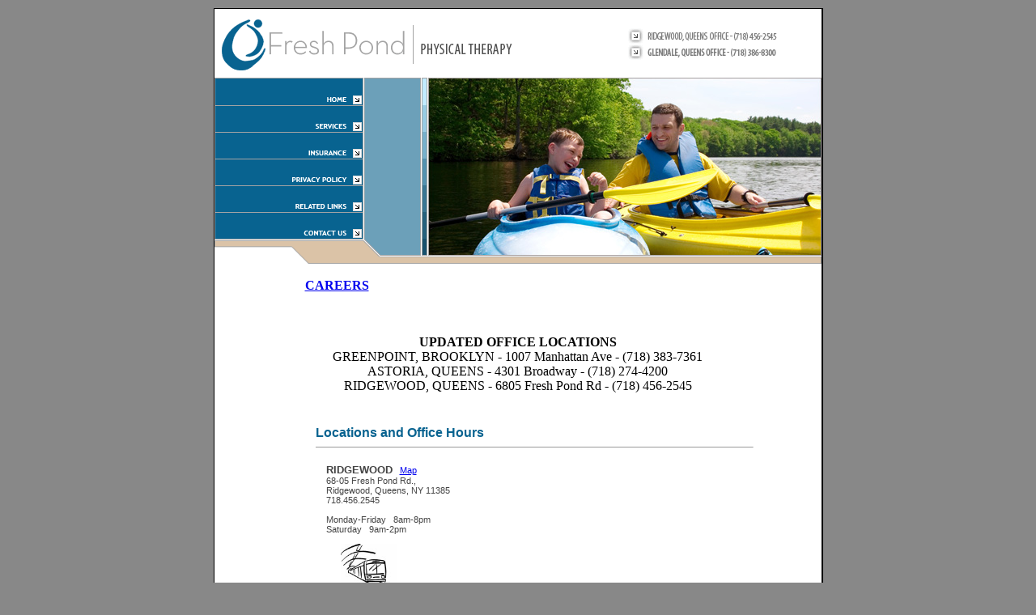

--- FILE ---
content_type: text/html
request_url: http://fppt.org/contact
body_size: 2688
content:
<html>
<head>
<title>Fresh Pond Physical Therapy of New York: Our Contact Information</title>
<meta http-equiv="Content-Type" content="text/html; charset=iso-8859-1">

<meta name="description"content="Fresh Pond Physical Therapy - Contact Us">
<meta name="keywords" content="physical therapy astoria, physical therapy brooklyn, physical therapy greenpoint, physical therapy ridgewood, physical therapy astoria 11103, physical therapy brooklyn 11222, physical therapy ridgewood 11385, physical therapy ridgewood ny">

</head>
<body bgcolor="#888888" leftmargin="0" topmargin="10" marginwidth="0" marginheight="10">


<div align="center">

<table cellspacing="0" cellpadding="1" bgcolor="#000000">
<tr>
	<td>






<table id="Table_01" width="751" height="558" border="0" cellpadding="0" cellspacing="0">
	<tr>
		<td colspan="7">
			<a href="index.html">
				<img src="images/freshpond_logo.gif" width="750" height="85" border="0" alt="Fresh Pond Physical Therapy" usemap="#contacttop"></a></td>
		<td>
			<img src="images/spacer.gif" width="1" height="85" alt=""></td>
	</tr>
	<tr>
		<td>
			<a href="index.html">
				<img src="images/btn_home.gif" width="184" height="34" border="0" alt="Click here to return to the home page"></a></td>
		<td rowspan="9">
			<img src="images/index_03.gif" width="1" height="230" alt=""></td>
		<td rowspan="9">
			<img src="images/index_04.gif" width="70" height="230" alt=""></td>
		<td rowspan="9">
			<img src="images/index_05.gif" width="1" height="230" alt=""></td>
		<td rowspan="9">
			<img src="images/index_06.gif" width="7" height="230" alt=""></td>
		<td rowspan="9">
			<img src="images/index_07.gif" width="1" height="230" alt=""></td>
		<td rowspan="7">
			<table id="Table_02" width="486" height="220" border="0" cellpadding="0" cellspacing="0">
				<tr>
					<td><SCRIPT LANGUAGE="Javascript">

<!--

function image() {
};

image = new image();
number = 0;

// imageArray
image[number++] = "<img src='images/photo_freshpond1.jpg' border='0' alt='Welcome to Fresh Pond Physical Therapy of New York.'>"
image[number++] = "<img src='images/photo_freshpond2.jpg' border='0' alt='Welcome to Fresh Pond Physical Therapy of New York.'>"
image[number++] = "<img src='images/photo_freshpond3.jpg' border='0' alt='Welcome to Fresh Pond Physical Therapy of New York.'>"
image[number++] = "<img src='images/photo_freshpond4.jpg' border='0' alt='Welcome to Fresh Pond Physical Therapy of New York.'>"
image[number++] = "<img src='images/photo_freshpond5.jpg' border='0' alt='Welcome to Fresh Pond Physical Therapy of New York.'>"
image[number++] = "<img src='images/photo_freshpond6.jpg' border='0' alt='Welcome to Fresh Pond Physical Therapy of New York.'>"

// keep adding items here...

increment = Math.floor(Math.random() * number);

document.write(image[increment]);

//--></SCRIPT></td>
				</tr>
			</table>
		</td>
		<td>
			<img src="images/spacer.gif" width="1" height="34" alt=""></td>
	</tr>
	<tr>
		<td>
			<a href="services.html">
				<img src="images/btn_services.gif" width="184" height="33" border="0" alt="Services"></a></td>
		<td>
			<img src="images/spacer.gif" width="1" height="33" alt=""></td>
	</tr>
	<tr>
		<td>
			<a href="insurance.html">
				<img src="images/index_10.gif" width="184" height="33" border="0" alt="Insurance"></a></td>
		<td>
			<img src="images/spacer.gif" width="1" height="33" alt=""></td>
	</tr>
	<tr>
		<td>
			<a href="privacy.html"><img src="images/btn_privacy.gif" width="184" height="33" alt="Privacy Policy" border="0"></a></td>
		<td>
			<img src="images/spacer.gif" width="1" height="33" alt=""></td>
	</tr>
	<tr>
		<td>
			<a href="links.html"><img src="images/btn_links.gif" width="184" height="33" alt="Related Links"  border="0"></a></td>
		<td>
			<img src="images/spacer.gif" width="1" height="33" alt=""></td>
	</tr>
	<tr>
		<td>
			<a href="contact.html"><img src="images/btn_contact.gif" width="184" height="35" alt="Contact Us "  border="0"></a></td>
		<td>
			<img src="images/spacer.gif" width="1" height="35" alt=""></td>
	</tr>
	<tr>
		<td rowspan="3">
			<img src="images/index_14.gif" width="184" height="29" alt=""></td>
		<td>
			<img src="images/spacer.gif" width="1" height="19" alt=""></td>
	</tr>
	<tr>
		<td>
			<img src="images/index_15.gif" width="486" height="1" alt=""></td>
		<td>
			<img src="images/spacer.gif" width="1" height="1" alt=""></td>
	</tr>
	<tr>
		<td>
			<img src="images/index_16.gif" width="486" height="9" alt=""></td>
		<td>
			<img src="images/spacer.gif" width="1" height="9" alt=""></td>
	</tr>
	<tr>
		<td colspan="7" bgcolor="#FFFFFF" valign="top">
		
		
			<table cellspacing="0" cellpadding="6" border="0">


<br>&nbsp;&nbsp;&nbsp;&nbsp;&nbsp;&nbsp;&nbsp;&nbsp;&nbsp;&nbsp;&nbsp;&nbsp;&nbsp;&nbsp;&nbsp;&nbsp;&nbsp;&nbsp;&nbsp;&nbsp;&nbsp;&nbsp;&nbsp;&nbsp;&nbsp;&nbsp;&nbsp;
<a href="careers.html"><b>CAREERS</b></a>
<br><br>
<br><p align="center">
<b>UPDATED OFFICE LOCATIONS</b><br>
GREENPOINT, BROOKLYN - 1007 Manhattan Ave - (718) 383-7361<br>
ASTORIA, QUEENS - 4301 Broadway - (718) 274-4200<br>
RIDGEWOOD, QUEENS - 6805 Fresh Pond Rd - (718) 456-2545<br><br>
</p>


				<tr>
					<td colspan="2" style="padding-left:125px; font-family:Trebuchet MS, Arial, Genea, Tahoma; font-size:16px; font-weight:bold; color:#086390"><b>Locations and Office Hours</b><hr size="1" width="100%"></td>
				</tr>
				<tr>
					<td valign="top"><img src="images/clearpix.gif" width="120" height="1" alt="" border="0"></td>
					<td style="font-family:Trebuchet MS, Arial, Genea, Tahoma; font-size:11px; color:#444444; padding-right:125px;">
					<p>
  
      <b><big>RIDGEWOOD</big></b> &nbsp; <a href="http://maps.google.com/?q=68-05+Fresh+Pond+Road+Ridgewood+Queens+NY+11385">Map</a><br> 
      68-05 Fresh Pond Rd.,<br>
      Ridgewood, Queens, NY 11385<br>
      718.456.2545<br><br>

      Monday-Friday &nbsp; 8am-8pm<br>
      Saturday &nbsp; 9am-2pm<br>

    <br>
      &nbsp; &nbsp; &nbsp; <img border="0" src="images/subway.jpg" width="70" 
	height="63">&nbsp;<b>By Subway:</b> &nbsp; Take <b>M</b> Train to <b>Fresh Pond Road</b> Station
    <br>
      &nbsp; &nbsp; &nbsp; &nbsp; &nbsp; <img border="0" src="images/bus.gif" width="55" 
      height="33">&nbsp;<b>By Bus:</b> &nbsp; Take <b>B13, B20,</b> or <b>Q58</b> bus to <b>68th Ave</b>
    <br><br><br>

	<b><big>ASTORIA</big></b> &nbsp; <a href="http://maps.google.com/?q=43-01+Broadway+Astoria+Queens+NY+11103">Map</a><br> 
	43-01 Broadway, <br>
	Astoria, NY 11103 <br>
	718.274.4200 <br><br>

      Monday-Friday &nbsp; 8:30am-7:30pm<br>
      Saturday &nbsp; 9am-2pm<br>

    <br>
      &nbsp; &nbsp; &nbsp; <img border="0" src="images/subway.jpg" width="70" 
      height="63">&nbsp;<b>By Subway:</b> &nbsp; Take <b>M, R</b> Train to <b>46th St</b> or <b>Steinway St</b> Station
    <br>
      &nbsp; &nbsp; &nbsp; &nbsp; &nbsp; <img border="0" src="images/bus.gif" width="55" 
      height="33">&nbsp;<b>By Bus:</b> &nbsp; Take <b>Q104</b> bus to <b>43rd St</b>
    <br><br><br>

	<b><big>GREENPOINT</big></b> &nbsp; <a href="http://maps.google.com/?q=1007+Manhattan+Avenue+Brooklyn+NY+11222">Map</a><br> 
	1007 Manhattan Ave., <br>
	Brooklyn, NY 11222 <br>
	718.383.7361 <br><br>

      Monday-Friday &nbsp; 8:30am-7:30pm<br>
      Saturday &nbsp; 9am-2pm<br>

    <br>
      &nbsp; &nbsp; &nbsp; <img border="0" src="images/subway.jpg" width="70" 
      height="63">&nbsp;<b>By Subway:</b> &nbsp; Take <b>G</b> Train to <b>Greenpoint Ave</b> Station
    <br>
      &nbsp; &nbsp; &nbsp; &nbsp; &nbsp; <img border="0" src="images/bus.gif" width="55" 
      height="33">&nbsp;<b>By Bus:</b> &nbsp; Take <b>B43 or B62</b> bus to <b>India St</b>
    <br><br><br>

</p>  
					
			
<br>
<br>
<br>
<br>


					</td>
					
					
				</tr>
			</table>

		
		
		
		
		
		</td>
		<td>
			<img src="images/spacer.gif" width="1" height="189" alt=""></td>
	</tr>
	<tr>
		<td colspan="7">
			<img src="images/footer.gif" width="750" height="29" alt="&#169;2006 Fresh Pond Physical Therapy" border="0" usemap="#footer"></td>
		<td>
			<img src="images/spacer.gif" width="1" height="29" alt=""></td>
	</tr>
	<tr>
		<td width="750" height="25" colspan="7" bgcolor="#FFFFFF"><!-- below footer area --></td>
		<td>
			<img src="images/spacer.gif" width="1" height="25" alt=""></td>
	</tr>
</table>

</div>


</td>
</tr>
</table>


</body>
<p><small> 
<a href='contact' title='Physical Therapy Astoria'>Physical Therapy Astoria</a> / 
<a href='contact' title='Physical Therapy Long Island City'>Physical Therapy Long Island City</a> /
<a href='contact' title='Physical Therapy LIC'>Physical Therapy LIC</a> /
<a href='contact' title='Physical Therapy 11103'>Physical Therapy 11103</a>
<br>
<a href='contact' title='Physical Therapy Greenpoint'>Physical Therapy Greenpoint</a> /
<a href='contact' title='Physical Therapy Brooklyn'>Physical Therapy Brooklyn</a> /
<a href='contact' title='Physical Therapy 11222'>Physical Therapy 11222</a>
<br>
<a href='contact' title='Physical Therapy Ridgewood'>Physical Therapy Ridgewood</a> /
<a href='contact' title='Physical Therapy 11385'>Physical Therapy 11385</a>
</small></p>

</html>


<map name="contacttop">
<area alt="Click here to see a map for our Ridgewood location" coords="508,22,705,42" href="http://maps.yahoo.com/maps_result?addr=6805+fresh+pond+rd&csz=ridgewood+ny&country=us&new=1&name=&qty=">
<area alt="Click here to see a map for our Astoria location" coords="509,43,707,66" href="http://maps.google.com/?q=43-01+Broadway+Astoria+Queens+NY+11103">
</map>


<map name="footer">
<area alt="Click here to visit Robert Blanda Photography & Photographics" coords="540,11,749,27" href="http://www.RobertBlanda.com" target="_blank">
</map>
